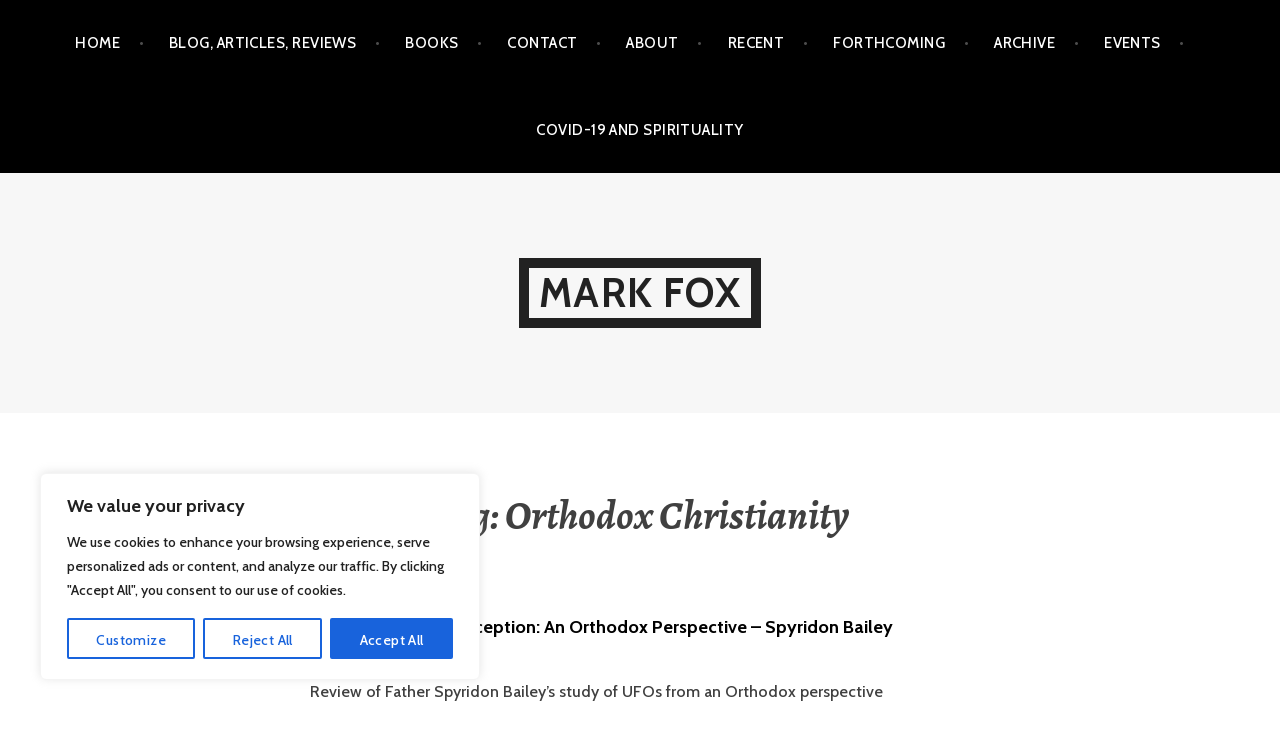

--- FILE ---
content_type: text/html; charset=UTF-8
request_url: https://markfox.co.uk/tag/orthodox-christianity/
body_size: 16206
content:
<!DOCTYPE html>
<html dir="ltr" lang="en-GB" prefix="og: https://ogp.me/ns#">
<head>
<meta charset="UTF-8">
<meta name="viewport" content="width=device-width, initial-scale=1">
<link rel="profile" href="https://gmpg.org/xfn/11">
<link rel="pingback" href="https://markfox.co.uk/xmlrpc.php">

<title>Orthodox Christianity | Mark Fox</title>

		<!-- All in One SEO 4.9.3 - aioseo.com -->
	<meta name="robots" content="max-image-preview:large" />
	<link rel="canonical" href="https://markfox.co.uk/tag/orthodox-christianity/" />
	<meta name="generator" content="All in One SEO (AIOSEO) 4.9.3" />
		<script type="application/ld+json" class="aioseo-schema">
			{"@context":"https:\/\/schema.org","@graph":[{"@type":"BreadcrumbList","@id":"https:\/\/markfox.co.uk\/tag\/orthodox-christianity\/#breadcrumblist","itemListElement":[{"@type":"ListItem","@id":"https:\/\/markfox.co.uk#listItem","position":1,"name":"Home","item":"https:\/\/markfox.co.uk","nextItem":{"@type":"ListItem","@id":"https:\/\/markfox.co.uk\/tag\/orthodox-christianity\/#listItem","name":"Orthodox Christianity"}},{"@type":"ListItem","@id":"https:\/\/markfox.co.uk\/tag\/orthodox-christianity\/#listItem","position":2,"name":"Orthodox Christianity","previousItem":{"@type":"ListItem","@id":"https:\/\/markfox.co.uk#listItem","name":"Home"}}]},{"@type":"CollectionPage","@id":"https:\/\/markfox.co.uk\/tag\/orthodox-christianity\/#collectionpage","url":"https:\/\/markfox.co.uk\/tag\/orthodox-christianity\/","name":"Orthodox Christianity | Mark Fox","inLanguage":"en-GB","isPartOf":{"@id":"https:\/\/markfox.co.uk\/#website"},"breadcrumb":{"@id":"https:\/\/markfox.co.uk\/tag\/orthodox-christianity\/#breadcrumblist"}},{"@type":"Organization","@id":"https:\/\/markfox.co.uk\/#organization","name":"Mark Fox","description":"Exploring the extraordinary","url":"https:\/\/markfox.co.uk\/"},{"@type":"WebSite","@id":"https:\/\/markfox.co.uk\/#website","url":"https:\/\/markfox.co.uk\/","name":"Mark Fox","description":"Exploring the extraordinary","inLanguage":"en-GB","publisher":{"@id":"https:\/\/markfox.co.uk\/#organization"}}]}
		</script>
		<!-- All in One SEO -->

<link rel='dns-prefetch' href='//fonts.googleapis.com' />
<link rel="alternate" type="application/rss+xml" title="Mark Fox &raquo; Feed" href="https://markfox.co.uk/feed/" />
<link rel="alternate" type="application/rss+xml" title="Mark Fox &raquo; Comments Feed" href="https://markfox.co.uk/comments/feed/" />
<link rel="alternate" type="application/rss+xml" title="Mark Fox &raquo; Orthodox Christianity Tag Feed" href="https://markfox.co.uk/tag/orthodox-christianity/feed/" />
		<!-- This site uses the Google Analytics by MonsterInsights plugin v9.11.1 - Using Analytics tracking - https://www.monsterinsights.com/ -->
		<!-- Note: MonsterInsights is not currently configured on this site. The site owner needs to authenticate with Google Analytics in the MonsterInsights settings panel. -->
					<!-- No tracking code set -->
				<!-- / Google Analytics by MonsterInsights -->
		<style id='wp-img-auto-sizes-contain-inline-css' type='text/css'>
img:is([sizes=auto i],[sizes^="auto," i]){contain-intrinsic-size:3000px 1500px}
/*# sourceURL=wp-img-auto-sizes-contain-inline-css */
</style>
<style id='wp-emoji-styles-inline-css' type='text/css'>

	img.wp-smiley, img.emoji {
		display: inline !important;
		border: none !important;
		box-shadow: none !important;
		height: 1em !important;
		width: 1em !important;
		margin: 0 0.07em !important;
		vertical-align: -0.1em !important;
		background: none !important;
		padding: 0 !important;
	}
/*# sourceURL=wp-emoji-styles-inline-css */
</style>
<style id='wp-block-library-inline-css' type='text/css'>
:root{--wp-block-synced-color:#7a00df;--wp-block-synced-color--rgb:122,0,223;--wp-bound-block-color:var(--wp-block-synced-color);--wp-editor-canvas-background:#ddd;--wp-admin-theme-color:#007cba;--wp-admin-theme-color--rgb:0,124,186;--wp-admin-theme-color-darker-10:#006ba1;--wp-admin-theme-color-darker-10--rgb:0,107,160.5;--wp-admin-theme-color-darker-20:#005a87;--wp-admin-theme-color-darker-20--rgb:0,90,135;--wp-admin-border-width-focus:2px}@media (min-resolution:192dpi){:root{--wp-admin-border-width-focus:1.5px}}.wp-element-button{cursor:pointer}:root .has-very-light-gray-background-color{background-color:#eee}:root .has-very-dark-gray-background-color{background-color:#313131}:root .has-very-light-gray-color{color:#eee}:root .has-very-dark-gray-color{color:#313131}:root .has-vivid-green-cyan-to-vivid-cyan-blue-gradient-background{background:linear-gradient(135deg,#00d084,#0693e3)}:root .has-purple-crush-gradient-background{background:linear-gradient(135deg,#34e2e4,#4721fb 50%,#ab1dfe)}:root .has-hazy-dawn-gradient-background{background:linear-gradient(135deg,#faaca8,#dad0ec)}:root .has-subdued-olive-gradient-background{background:linear-gradient(135deg,#fafae1,#67a671)}:root .has-atomic-cream-gradient-background{background:linear-gradient(135deg,#fdd79a,#004a59)}:root .has-nightshade-gradient-background{background:linear-gradient(135deg,#330968,#31cdcf)}:root .has-midnight-gradient-background{background:linear-gradient(135deg,#020381,#2874fc)}:root{--wp--preset--font-size--normal:16px;--wp--preset--font-size--huge:42px}.has-regular-font-size{font-size:1em}.has-larger-font-size{font-size:2.625em}.has-normal-font-size{font-size:var(--wp--preset--font-size--normal)}.has-huge-font-size{font-size:var(--wp--preset--font-size--huge)}.has-text-align-center{text-align:center}.has-text-align-left{text-align:left}.has-text-align-right{text-align:right}.has-fit-text{white-space:nowrap!important}#end-resizable-editor-section{display:none}.aligncenter{clear:both}.items-justified-left{justify-content:flex-start}.items-justified-center{justify-content:center}.items-justified-right{justify-content:flex-end}.items-justified-space-between{justify-content:space-between}.screen-reader-text{border:0;clip-path:inset(50%);height:1px;margin:-1px;overflow:hidden;padding:0;position:absolute;width:1px;word-wrap:normal!important}.screen-reader-text:focus{background-color:#ddd;clip-path:none;color:#444;display:block;font-size:1em;height:auto;left:5px;line-height:normal;padding:15px 23px 14px;text-decoration:none;top:5px;width:auto;z-index:100000}html :where(.has-border-color){border-style:solid}html :where([style*=border-top-color]){border-top-style:solid}html :where([style*=border-right-color]){border-right-style:solid}html :where([style*=border-bottom-color]){border-bottom-style:solid}html :where([style*=border-left-color]){border-left-style:solid}html :where([style*=border-width]){border-style:solid}html :where([style*=border-top-width]){border-top-style:solid}html :where([style*=border-right-width]){border-right-style:solid}html :where([style*=border-bottom-width]){border-bottom-style:solid}html :where([style*=border-left-width]){border-left-style:solid}html :where(img[class*=wp-image-]){height:auto;max-width:100%}:where(figure){margin:0 0 1em}html :where(.is-position-sticky){--wp-admin--admin-bar--position-offset:var(--wp-admin--admin-bar--height,0px)}@media screen and (max-width:600px){html :where(.is-position-sticky){--wp-admin--admin-bar--position-offset:0px}}

/*# sourceURL=wp-block-library-inline-css */
</style><style id='global-styles-inline-css' type='text/css'>
:root{--wp--preset--aspect-ratio--square: 1;--wp--preset--aspect-ratio--4-3: 4/3;--wp--preset--aspect-ratio--3-4: 3/4;--wp--preset--aspect-ratio--3-2: 3/2;--wp--preset--aspect-ratio--2-3: 2/3;--wp--preset--aspect-ratio--16-9: 16/9;--wp--preset--aspect-ratio--9-16: 9/16;--wp--preset--color--black: #000000;--wp--preset--color--cyan-bluish-gray: #abb8c3;--wp--preset--color--white: #ffffff;--wp--preset--color--pale-pink: #f78da7;--wp--preset--color--vivid-red: #cf2e2e;--wp--preset--color--luminous-vivid-orange: #ff6900;--wp--preset--color--luminous-vivid-amber: #fcb900;--wp--preset--color--light-green-cyan: #7bdcb5;--wp--preset--color--vivid-green-cyan: #00d084;--wp--preset--color--pale-cyan-blue: #8ed1fc;--wp--preset--color--vivid-cyan-blue: #0693e3;--wp--preset--color--vivid-purple: #9b51e0;--wp--preset--gradient--vivid-cyan-blue-to-vivid-purple: linear-gradient(135deg,rgb(6,147,227) 0%,rgb(155,81,224) 100%);--wp--preset--gradient--light-green-cyan-to-vivid-green-cyan: linear-gradient(135deg,rgb(122,220,180) 0%,rgb(0,208,130) 100%);--wp--preset--gradient--luminous-vivid-amber-to-luminous-vivid-orange: linear-gradient(135deg,rgb(252,185,0) 0%,rgb(255,105,0) 100%);--wp--preset--gradient--luminous-vivid-orange-to-vivid-red: linear-gradient(135deg,rgb(255,105,0) 0%,rgb(207,46,46) 100%);--wp--preset--gradient--very-light-gray-to-cyan-bluish-gray: linear-gradient(135deg,rgb(238,238,238) 0%,rgb(169,184,195) 100%);--wp--preset--gradient--cool-to-warm-spectrum: linear-gradient(135deg,rgb(74,234,220) 0%,rgb(151,120,209) 20%,rgb(207,42,186) 40%,rgb(238,44,130) 60%,rgb(251,105,98) 80%,rgb(254,248,76) 100%);--wp--preset--gradient--blush-light-purple: linear-gradient(135deg,rgb(255,206,236) 0%,rgb(152,150,240) 100%);--wp--preset--gradient--blush-bordeaux: linear-gradient(135deg,rgb(254,205,165) 0%,rgb(254,45,45) 50%,rgb(107,0,62) 100%);--wp--preset--gradient--luminous-dusk: linear-gradient(135deg,rgb(255,203,112) 0%,rgb(199,81,192) 50%,rgb(65,88,208) 100%);--wp--preset--gradient--pale-ocean: linear-gradient(135deg,rgb(255,245,203) 0%,rgb(182,227,212) 50%,rgb(51,167,181) 100%);--wp--preset--gradient--electric-grass: linear-gradient(135deg,rgb(202,248,128) 0%,rgb(113,206,126) 100%);--wp--preset--gradient--midnight: linear-gradient(135deg,rgb(2,3,129) 0%,rgb(40,116,252) 100%);--wp--preset--font-size--small: 13px;--wp--preset--font-size--medium: 20px;--wp--preset--font-size--large: 36px;--wp--preset--font-size--x-large: 42px;--wp--preset--spacing--20: 0.44rem;--wp--preset--spacing--30: 0.67rem;--wp--preset--spacing--40: 1rem;--wp--preset--spacing--50: 1.5rem;--wp--preset--spacing--60: 2.25rem;--wp--preset--spacing--70: 3.38rem;--wp--preset--spacing--80: 5.06rem;--wp--preset--shadow--natural: 6px 6px 9px rgba(0, 0, 0, 0.2);--wp--preset--shadow--deep: 12px 12px 50px rgba(0, 0, 0, 0.4);--wp--preset--shadow--sharp: 6px 6px 0px rgba(0, 0, 0, 0.2);--wp--preset--shadow--outlined: 6px 6px 0px -3px rgb(255, 255, 255), 6px 6px rgb(0, 0, 0);--wp--preset--shadow--crisp: 6px 6px 0px rgb(0, 0, 0);}:where(.is-layout-flex){gap: 0.5em;}:where(.is-layout-grid){gap: 0.5em;}body .is-layout-flex{display: flex;}.is-layout-flex{flex-wrap: wrap;align-items: center;}.is-layout-flex > :is(*, div){margin: 0;}body .is-layout-grid{display: grid;}.is-layout-grid > :is(*, div){margin: 0;}:where(.wp-block-columns.is-layout-flex){gap: 2em;}:where(.wp-block-columns.is-layout-grid){gap: 2em;}:where(.wp-block-post-template.is-layout-flex){gap: 1.25em;}:where(.wp-block-post-template.is-layout-grid){gap: 1.25em;}.has-black-color{color: var(--wp--preset--color--black) !important;}.has-cyan-bluish-gray-color{color: var(--wp--preset--color--cyan-bluish-gray) !important;}.has-white-color{color: var(--wp--preset--color--white) !important;}.has-pale-pink-color{color: var(--wp--preset--color--pale-pink) !important;}.has-vivid-red-color{color: var(--wp--preset--color--vivid-red) !important;}.has-luminous-vivid-orange-color{color: var(--wp--preset--color--luminous-vivid-orange) !important;}.has-luminous-vivid-amber-color{color: var(--wp--preset--color--luminous-vivid-amber) !important;}.has-light-green-cyan-color{color: var(--wp--preset--color--light-green-cyan) !important;}.has-vivid-green-cyan-color{color: var(--wp--preset--color--vivid-green-cyan) !important;}.has-pale-cyan-blue-color{color: var(--wp--preset--color--pale-cyan-blue) !important;}.has-vivid-cyan-blue-color{color: var(--wp--preset--color--vivid-cyan-blue) !important;}.has-vivid-purple-color{color: var(--wp--preset--color--vivid-purple) !important;}.has-black-background-color{background-color: var(--wp--preset--color--black) !important;}.has-cyan-bluish-gray-background-color{background-color: var(--wp--preset--color--cyan-bluish-gray) !important;}.has-white-background-color{background-color: var(--wp--preset--color--white) !important;}.has-pale-pink-background-color{background-color: var(--wp--preset--color--pale-pink) !important;}.has-vivid-red-background-color{background-color: var(--wp--preset--color--vivid-red) !important;}.has-luminous-vivid-orange-background-color{background-color: var(--wp--preset--color--luminous-vivid-orange) !important;}.has-luminous-vivid-amber-background-color{background-color: var(--wp--preset--color--luminous-vivid-amber) !important;}.has-light-green-cyan-background-color{background-color: var(--wp--preset--color--light-green-cyan) !important;}.has-vivid-green-cyan-background-color{background-color: var(--wp--preset--color--vivid-green-cyan) !important;}.has-pale-cyan-blue-background-color{background-color: var(--wp--preset--color--pale-cyan-blue) !important;}.has-vivid-cyan-blue-background-color{background-color: var(--wp--preset--color--vivid-cyan-blue) !important;}.has-vivid-purple-background-color{background-color: var(--wp--preset--color--vivid-purple) !important;}.has-black-border-color{border-color: var(--wp--preset--color--black) !important;}.has-cyan-bluish-gray-border-color{border-color: var(--wp--preset--color--cyan-bluish-gray) !important;}.has-white-border-color{border-color: var(--wp--preset--color--white) !important;}.has-pale-pink-border-color{border-color: var(--wp--preset--color--pale-pink) !important;}.has-vivid-red-border-color{border-color: var(--wp--preset--color--vivid-red) !important;}.has-luminous-vivid-orange-border-color{border-color: var(--wp--preset--color--luminous-vivid-orange) !important;}.has-luminous-vivid-amber-border-color{border-color: var(--wp--preset--color--luminous-vivid-amber) !important;}.has-light-green-cyan-border-color{border-color: var(--wp--preset--color--light-green-cyan) !important;}.has-vivid-green-cyan-border-color{border-color: var(--wp--preset--color--vivid-green-cyan) !important;}.has-pale-cyan-blue-border-color{border-color: var(--wp--preset--color--pale-cyan-blue) !important;}.has-vivid-cyan-blue-border-color{border-color: var(--wp--preset--color--vivid-cyan-blue) !important;}.has-vivid-purple-border-color{border-color: var(--wp--preset--color--vivid-purple) !important;}.has-vivid-cyan-blue-to-vivid-purple-gradient-background{background: var(--wp--preset--gradient--vivid-cyan-blue-to-vivid-purple) !important;}.has-light-green-cyan-to-vivid-green-cyan-gradient-background{background: var(--wp--preset--gradient--light-green-cyan-to-vivid-green-cyan) !important;}.has-luminous-vivid-amber-to-luminous-vivid-orange-gradient-background{background: var(--wp--preset--gradient--luminous-vivid-amber-to-luminous-vivid-orange) !important;}.has-luminous-vivid-orange-to-vivid-red-gradient-background{background: var(--wp--preset--gradient--luminous-vivid-orange-to-vivid-red) !important;}.has-very-light-gray-to-cyan-bluish-gray-gradient-background{background: var(--wp--preset--gradient--very-light-gray-to-cyan-bluish-gray) !important;}.has-cool-to-warm-spectrum-gradient-background{background: var(--wp--preset--gradient--cool-to-warm-spectrum) !important;}.has-blush-light-purple-gradient-background{background: var(--wp--preset--gradient--blush-light-purple) !important;}.has-blush-bordeaux-gradient-background{background: var(--wp--preset--gradient--blush-bordeaux) !important;}.has-luminous-dusk-gradient-background{background: var(--wp--preset--gradient--luminous-dusk) !important;}.has-pale-ocean-gradient-background{background: var(--wp--preset--gradient--pale-ocean) !important;}.has-electric-grass-gradient-background{background: var(--wp--preset--gradient--electric-grass) !important;}.has-midnight-gradient-background{background: var(--wp--preset--gradient--midnight) !important;}.has-small-font-size{font-size: var(--wp--preset--font-size--small) !important;}.has-medium-font-size{font-size: var(--wp--preset--font-size--medium) !important;}.has-large-font-size{font-size: var(--wp--preset--font-size--large) !important;}.has-x-large-font-size{font-size: var(--wp--preset--font-size--x-large) !important;}
/*# sourceURL=global-styles-inline-css */
</style>

<style id='classic-theme-styles-inline-css' type='text/css'>
/*! This file is auto-generated */
.wp-block-button__link{color:#fff;background-color:#32373c;border-radius:9999px;box-shadow:none;text-decoration:none;padding:calc(.667em + 2px) calc(1.333em + 2px);font-size:1.125em}.wp-block-file__button{background:#32373c;color:#fff;text-decoration:none}
/*# sourceURL=/wp-includes/css/classic-themes.min.css */
</style>
<link rel='stylesheet' id='argent-style-css' href='https://markfox.co.uk/wp-content/themes/argent/style.css?ver=3086689aef7e6d3580d8eeb03132a0a4' type='text/css' media='all' />
<link rel='stylesheet' id='argent-fonts-css' href='https://fonts.googleapis.com/css?family=Cabin%3A500%2C700%2C500italic%2C700italic%7CAlegreya%3A400%2C700%2C400italic%2C700italic&#038;subset=latin%2Clatin-ext' type='text/css' media='all' />
<link rel='stylesheet' id='genericons-css' href='https://markfox.co.uk/wp-content/themes/argent/genericons/genericons.css?ver=3.4.1' type='text/css' media='all' />
<link rel='stylesheet' id='simple-social-icons-font-css' href='https://markfox.co.uk/wp-content/plugins/simple-social-icons/css/style.css?ver=4.0.0' type='text/css' media='all' />
<script type="text/javascript" id="cookie-law-info-js-extra">
/* <![CDATA[ */
var _ckyConfig = {"_ipData":[],"_assetsURL":"https://markfox.co.uk/wp-content/plugins/cookie-law-info/lite/frontend/images/","_publicURL":"https://markfox.co.uk","_expiry":"365","_categories":[{"name":"Necessary","slug":"necessary","isNecessary":true,"ccpaDoNotSell":true,"cookies":[],"active":true,"defaultConsent":{"gdpr":true,"ccpa":true}},{"name":"Functional","slug":"functional","isNecessary":false,"ccpaDoNotSell":true,"cookies":[],"active":true,"defaultConsent":{"gdpr":false,"ccpa":false}},{"name":"Analytics","slug":"analytics","isNecessary":false,"ccpaDoNotSell":true,"cookies":[],"active":true,"defaultConsent":{"gdpr":false,"ccpa":false}},{"name":"Performance","slug":"performance","isNecessary":false,"ccpaDoNotSell":true,"cookies":[],"active":true,"defaultConsent":{"gdpr":false,"ccpa":false}},{"name":"Advertisement","slug":"advertisement","isNecessary":false,"ccpaDoNotSell":true,"cookies":[],"active":true,"defaultConsent":{"gdpr":false,"ccpa":false}}],"_activeLaw":"gdpr","_rootDomain":"","_block":"1","_showBanner":"1","_bannerConfig":{"settings":{"type":"box","preferenceCenterType":"popup","position":"bottom-left","applicableLaw":"gdpr"},"behaviours":{"reloadBannerOnAccept":false,"loadAnalyticsByDefault":false,"animations":{"onLoad":"animate","onHide":"sticky"}},"config":{"revisitConsent":{"status":true,"tag":"revisit-consent","position":"bottom-left","meta":{"url":"#"},"styles":{"background-color":"#0056A7"},"elements":{"title":{"type":"text","tag":"revisit-consent-title","status":true,"styles":{"color":"#0056a7"}}}},"preferenceCenter":{"toggle":{"status":true,"tag":"detail-category-toggle","type":"toggle","states":{"active":{"styles":{"background-color":"#1863DC"}},"inactive":{"styles":{"background-color":"#D0D5D2"}}}}},"categoryPreview":{"status":false,"toggle":{"status":true,"tag":"detail-category-preview-toggle","type":"toggle","states":{"active":{"styles":{"background-color":"#1863DC"}},"inactive":{"styles":{"background-color":"#D0D5D2"}}}}},"videoPlaceholder":{"status":true,"styles":{"background-color":"#000000","border-color":"#000000","color":"#ffffff"}},"readMore":{"status":false,"tag":"readmore-button","type":"link","meta":{"noFollow":true,"newTab":true},"styles":{"color":"#1863DC","background-color":"transparent","border-color":"transparent"}},"showMore":{"status":true,"tag":"show-desc-button","type":"button","styles":{"color":"#1863DC"}},"showLess":{"status":true,"tag":"hide-desc-button","type":"button","styles":{"color":"#1863DC"}},"alwaysActive":{"status":true,"tag":"always-active","styles":{"color":"#008000"}},"manualLinks":{"status":true,"tag":"manual-links","type":"link","styles":{"color":"#1863DC"}},"auditTable":{"status":true},"optOption":{"status":true,"toggle":{"status":true,"tag":"optout-option-toggle","type":"toggle","states":{"active":{"styles":{"background-color":"#1863dc"}},"inactive":{"styles":{"background-color":"#FFFFFF"}}}}}}},"_version":"3.3.9.1","_logConsent":"1","_tags":[{"tag":"accept-button","styles":{"color":"#FFFFFF","background-color":"#1863DC","border-color":"#1863DC"}},{"tag":"reject-button","styles":{"color":"#1863DC","background-color":"transparent","border-color":"#1863DC"}},{"tag":"settings-button","styles":{"color":"#1863DC","background-color":"transparent","border-color":"#1863DC"}},{"tag":"readmore-button","styles":{"color":"#1863DC","background-color":"transparent","border-color":"transparent"}},{"tag":"donotsell-button","styles":{"color":"#1863DC","background-color":"transparent","border-color":"transparent"}},{"tag":"show-desc-button","styles":{"color":"#1863DC"}},{"tag":"hide-desc-button","styles":{"color":"#1863DC"}},{"tag":"cky-always-active","styles":[]},{"tag":"cky-link","styles":[]},{"tag":"accept-button","styles":{"color":"#FFFFFF","background-color":"#1863DC","border-color":"#1863DC"}},{"tag":"revisit-consent","styles":{"background-color":"#0056A7"}}],"_shortCodes":[{"key":"cky_readmore","content":"\u003Ca href=\"#\" class=\"cky-policy\" aria-label=\"Cookie Policy\" target=\"_blank\" rel=\"noopener\" data-cky-tag=\"readmore-button\"\u003ECookie Policy\u003C/a\u003E","tag":"readmore-button","status":false,"attributes":{"rel":"nofollow","target":"_blank"}},{"key":"cky_show_desc","content":"\u003Cbutton class=\"cky-show-desc-btn\" data-cky-tag=\"show-desc-button\" aria-label=\"Show more\"\u003EShow more\u003C/button\u003E","tag":"show-desc-button","status":true,"attributes":[]},{"key":"cky_hide_desc","content":"\u003Cbutton class=\"cky-show-desc-btn\" data-cky-tag=\"hide-desc-button\" aria-label=\"Show less\"\u003EShow less\u003C/button\u003E","tag":"hide-desc-button","status":true,"attributes":[]},{"key":"cky_optout_show_desc","content":"[cky_optout_show_desc]","tag":"optout-show-desc-button","status":true,"attributes":[]},{"key":"cky_optout_hide_desc","content":"[cky_optout_hide_desc]","tag":"optout-hide-desc-button","status":true,"attributes":[]},{"key":"cky_category_toggle_label","content":"[cky_{{status}}_category_label] [cky_preference_{{category_slug}}_title]","tag":"","status":true,"attributes":[]},{"key":"cky_enable_category_label","content":"Enable","tag":"","status":true,"attributes":[]},{"key":"cky_disable_category_label","content":"Disable","tag":"","status":true,"attributes":[]},{"key":"cky_video_placeholder","content":"\u003Cdiv class=\"video-placeholder-normal\" data-cky-tag=\"video-placeholder\" id=\"[UNIQUEID]\"\u003E\u003Cp class=\"video-placeholder-text-normal\" data-cky-tag=\"placeholder-title\"\u003EPlease accept cookies to access this content\u003C/p\u003E\u003C/div\u003E","tag":"","status":true,"attributes":[]},{"key":"cky_enable_optout_label","content":"Enable","tag":"","status":true,"attributes":[]},{"key":"cky_disable_optout_label","content":"Disable","tag":"","status":true,"attributes":[]},{"key":"cky_optout_toggle_label","content":"[cky_{{status}}_optout_label] [cky_optout_option_title]","tag":"","status":true,"attributes":[]},{"key":"cky_optout_option_title","content":"Do Not Sell or Share My Personal Information","tag":"","status":true,"attributes":[]},{"key":"cky_optout_close_label","content":"Close","tag":"","status":true,"attributes":[]},{"key":"cky_preference_close_label","content":"Close","tag":"","status":true,"attributes":[]}],"_rtl":"","_language":"en","_providersToBlock":[]};
var _ckyStyles = {"css":".cky-overlay{background: #000000; opacity: 0.4; position: fixed; top: 0; left: 0; width: 100%; height: 100%; z-index: 99999999;}.cky-hide{display: none;}.cky-btn-revisit-wrapper{display: flex; align-items: center; justify-content: center; background: #0056a7; width: 45px; height: 45px; border-radius: 50%; position: fixed; z-index: 999999; cursor: pointer;}.cky-revisit-bottom-left{bottom: 15px; left: 15px;}.cky-revisit-bottom-right{bottom: 15px; right: 15px;}.cky-btn-revisit-wrapper .cky-btn-revisit{display: flex; align-items: center; justify-content: center; background: none; border: none; cursor: pointer; position: relative; margin: 0; padding: 0;}.cky-btn-revisit-wrapper .cky-btn-revisit img{max-width: fit-content; margin: 0; height: 30px; width: 30px;}.cky-revisit-bottom-left:hover::before{content: attr(data-tooltip); position: absolute; background: #4e4b66; color: #ffffff; left: calc(100% + 7px); font-size: 12px; line-height: 16px; width: max-content; padding: 4px 8px; border-radius: 4px;}.cky-revisit-bottom-left:hover::after{position: absolute; content: \"\"; border: 5px solid transparent; left: calc(100% + 2px); border-left-width: 0; border-right-color: #4e4b66;}.cky-revisit-bottom-right:hover::before{content: attr(data-tooltip); position: absolute; background: #4e4b66; color: #ffffff; right: calc(100% + 7px); font-size: 12px; line-height: 16px; width: max-content; padding: 4px 8px; border-radius: 4px;}.cky-revisit-bottom-right:hover::after{position: absolute; content: \"\"; border: 5px solid transparent; right: calc(100% + 2px); border-right-width: 0; border-left-color: #4e4b66;}.cky-revisit-hide{display: none;}.cky-consent-container{position: fixed; width: 440px; box-sizing: border-box; z-index: 9999999; border-radius: 6px;}.cky-consent-container .cky-consent-bar{background: #ffffff; border: 1px solid; padding: 20px 26px; box-shadow: 0 -1px 10px 0 #acabab4d; border-radius: 6px;}.cky-box-bottom-left{bottom: 40px; left: 40px;}.cky-box-bottom-right{bottom: 40px; right: 40px;}.cky-box-top-left{top: 40px; left: 40px;}.cky-box-top-right{top: 40px; right: 40px;}.cky-custom-brand-logo-wrapper .cky-custom-brand-logo{width: 100px; height: auto; margin: 0 0 12px 0;}.cky-notice .cky-title{color: #212121; font-weight: 700; font-size: 18px; line-height: 24px; margin: 0 0 12px 0;}.cky-notice-des *,.cky-preference-content-wrapper *,.cky-accordion-header-des *,.cky-gpc-wrapper .cky-gpc-desc *{font-size: 14px;}.cky-notice-des{color: #212121; font-size: 14px; line-height: 24px; font-weight: 400;}.cky-notice-des img{height: 25px; width: 25px;}.cky-consent-bar .cky-notice-des p,.cky-gpc-wrapper .cky-gpc-desc p,.cky-preference-body-wrapper .cky-preference-content-wrapper p,.cky-accordion-header-wrapper .cky-accordion-header-des p,.cky-cookie-des-table li div:last-child p{color: inherit; margin-top: 0; overflow-wrap: break-word;}.cky-notice-des P:last-child,.cky-preference-content-wrapper p:last-child,.cky-cookie-des-table li div:last-child p:last-child,.cky-gpc-wrapper .cky-gpc-desc p:last-child{margin-bottom: 0;}.cky-notice-des a.cky-policy,.cky-notice-des button.cky-policy{font-size: 14px; color: #1863dc; white-space: nowrap; cursor: pointer; background: transparent; border: 1px solid; text-decoration: underline;}.cky-notice-des button.cky-policy{padding: 0;}.cky-notice-des a.cky-policy:focus-visible,.cky-notice-des button.cky-policy:focus-visible,.cky-preference-content-wrapper .cky-show-desc-btn:focus-visible,.cky-accordion-header .cky-accordion-btn:focus-visible,.cky-preference-header .cky-btn-close:focus-visible,.cky-switch input[type=\"checkbox\"]:focus-visible,.cky-footer-wrapper a:focus-visible,.cky-btn:focus-visible{outline: 2px solid #1863dc; outline-offset: 2px;}.cky-btn:focus:not(:focus-visible),.cky-accordion-header .cky-accordion-btn:focus:not(:focus-visible),.cky-preference-content-wrapper .cky-show-desc-btn:focus:not(:focus-visible),.cky-btn-revisit-wrapper .cky-btn-revisit:focus:not(:focus-visible),.cky-preference-header .cky-btn-close:focus:not(:focus-visible),.cky-consent-bar .cky-banner-btn-close:focus:not(:focus-visible){outline: 0;}button.cky-show-desc-btn:not(:hover):not(:active){color: #1863dc; background: transparent;}button.cky-accordion-btn:not(:hover):not(:active),button.cky-banner-btn-close:not(:hover):not(:active),button.cky-btn-revisit:not(:hover):not(:active),button.cky-btn-close:not(:hover):not(:active){background: transparent;}.cky-consent-bar button:hover,.cky-modal.cky-modal-open button:hover,.cky-consent-bar button:focus,.cky-modal.cky-modal-open button:focus{text-decoration: none;}.cky-notice-btn-wrapper{display: flex; justify-content: flex-start; align-items: center; flex-wrap: wrap; margin-top: 16px;}.cky-notice-btn-wrapper .cky-btn{text-shadow: none; box-shadow: none;}.cky-btn{flex: auto; max-width: 100%; font-size: 14px; font-family: inherit; line-height: 24px; padding: 8px; font-weight: 500; margin: 0 8px 0 0; border-radius: 2px; cursor: pointer; text-align: center; text-transform: none; min-height: 0;}.cky-btn:hover{opacity: 0.8;}.cky-btn-customize{color: #1863dc; background: transparent; border: 2px solid #1863dc;}.cky-btn-reject{color: #1863dc; background: transparent; border: 2px solid #1863dc;}.cky-btn-accept{background: #1863dc; color: #ffffff; border: 2px solid #1863dc;}.cky-btn:last-child{margin-right: 0;}@media (max-width: 576px){.cky-box-bottom-left{bottom: 0; left: 0;}.cky-box-bottom-right{bottom: 0; right: 0;}.cky-box-top-left{top: 0; left: 0;}.cky-box-top-right{top: 0; right: 0;}}@media (max-width: 440px){.cky-box-bottom-left, .cky-box-bottom-right, .cky-box-top-left, .cky-box-top-right{width: 100%; max-width: 100%;}.cky-consent-container .cky-consent-bar{padding: 20px 0;}.cky-custom-brand-logo-wrapper, .cky-notice .cky-title, .cky-notice-des, .cky-notice-btn-wrapper{padding: 0 24px;}.cky-notice-des{max-height: 40vh; overflow-y: scroll;}.cky-notice-btn-wrapper{flex-direction: column; margin-top: 0;}.cky-btn{width: 100%; margin: 10px 0 0 0;}.cky-notice-btn-wrapper .cky-btn-customize{order: 2;}.cky-notice-btn-wrapper .cky-btn-reject{order: 3;}.cky-notice-btn-wrapper .cky-btn-accept{order: 1; margin-top: 16px;}}@media (max-width: 352px){.cky-notice .cky-title{font-size: 16px;}.cky-notice-des *{font-size: 12px;}.cky-notice-des, .cky-btn{font-size: 12px;}}.cky-modal.cky-modal-open{display: flex; visibility: visible; -webkit-transform: translate(-50%, -50%); -moz-transform: translate(-50%, -50%); -ms-transform: translate(-50%, -50%); -o-transform: translate(-50%, -50%); transform: translate(-50%, -50%); top: 50%; left: 50%; transition: all 1s ease;}.cky-modal{box-shadow: 0 32px 68px rgba(0, 0, 0, 0.3); margin: 0 auto; position: fixed; max-width: 100%; background: #ffffff; top: 50%; box-sizing: border-box; border-radius: 6px; z-index: 999999999; color: #212121; -webkit-transform: translate(-50%, 100%); -moz-transform: translate(-50%, 100%); -ms-transform: translate(-50%, 100%); -o-transform: translate(-50%, 100%); transform: translate(-50%, 100%); visibility: hidden; transition: all 0s ease;}.cky-preference-center{max-height: 79vh; overflow: hidden; width: 845px; overflow: hidden; flex: 1 1 0; display: flex; flex-direction: column; border-radius: 6px;}.cky-preference-header{display: flex; align-items: center; justify-content: space-between; padding: 22px 24px; border-bottom: 1px solid;}.cky-preference-header .cky-preference-title{font-size: 18px; font-weight: 700; line-height: 24px;}.cky-preference-header .cky-btn-close{margin: 0; cursor: pointer; vertical-align: middle; padding: 0; background: none; border: none; width: auto; height: auto; min-height: 0; line-height: 0; text-shadow: none; box-shadow: none;}.cky-preference-header .cky-btn-close img{margin: 0; height: 10px; width: 10px;}.cky-preference-body-wrapper{padding: 0 24px; flex: 1; overflow: auto; box-sizing: border-box;}.cky-preference-content-wrapper,.cky-gpc-wrapper .cky-gpc-desc{font-size: 14px; line-height: 24px; font-weight: 400; padding: 12px 0;}.cky-preference-content-wrapper{border-bottom: 1px solid;}.cky-preference-content-wrapper img{height: 25px; width: 25px;}.cky-preference-content-wrapper .cky-show-desc-btn{font-size: 14px; font-family: inherit; color: #1863dc; text-decoration: none; line-height: 24px; padding: 0; margin: 0; white-space: nowrap; cursor: pointer; background: transparent; border-color: transparent; text-transform: none; min-height: 0; text-shadow: none; box-shadow: none;}.cky-accordion-wrapper{margin-bottom: 10px;}.cky-accordion{border-bottom: 1px solid;}.cky-accordion:last-child{border-bottom: none;}.cky-accordion .cky-accordion-item{display: flex; margin-top: 10px;}.cky-accordion .cky-accordion-body{display: none;}.cky-accordion.cky-accordion-active .cky-accordion-body{display: block; padding: 0 22px; margin-bottom: 16px;}.cky-accordion-header-wrapper{cursor: pointer; width: 100%;}.cky-accordion-item .cky-accordion-header{display: flex; justify-content: space-between; align-items: center;}.cky-accordion-header .cky-accordion-btn{font-size: 16px; font-family: inherit; color: #212121; line-height: 24px; background: none; border: none; font-weight: 700; padding: 0; margin: 0; cursor: pointer; text-transform: none; min-height: 0; text-shadow: none; box-shadow: none;}.cky-accordion-header .cky-always-active{color: #008000; font-weight: 600; line-height: 24px; font-size: 14px;}.cky-accordion-header-des{font-size: 14px; line-height: 24px; margin: 10px 0 16px 0;}.cky-accordion-chevron{margin-right: 22px; position: relative; cursor: pointer;}.cky-accordion-chevron-hide{display: none;}.cky-accordion .cky-accordion-chevron i::before{content: \"\"; position: absolute; border-right: 1.4px solid; border-bottom: 1.4px solid; border-color: inherit; height: 6px; width: 6px; -webkit-transform: rotate(-45deg); -moz-transform: rotate(-45deg); -ms-transform: rotate(-45deg); -o-transform: rotate(-45deg); transform: rotate(-45deg); transition: all 0.2s ease-in-out; top: 8px;}.cky-accordion.cky-accordion-active .cky-accordion-chevron i::before{-webkit-transform: rotate(45deg); -moz-transform: rotate(45deg); -ms-transform: rotate(45deg); -o-transform: rotate(45deg); transform: rotate(45deg);}.cky-audit-table{background: #f4f4f4; border-radius: 6px;}.cky-audit-table .cky-empty-cookies-text{color: inherit; font-size: 12px; line-height: 24px; margin: 0; padding: 10px;}.cky-audit-table .cky-cookie-des-table{font-size: 12px; line-height: 24px; font-weight: normal; padding: 15px 10px; border-bottom: 1px solid; border-bottom-color: inherit; margin: 0;}.cky-audit-table .cky-cookie-des-table:last-child{border-bottom: none;}.cky-audit-table .cky-cookie-des-table li{list-style-type: none; display: flex; padding: 3px 0;}.cky-audit-table .cky-cookie-des-table li:first-child{padding-top: 0;}.cky-cookie-des-table li div:first-child{width: 100px; font-weight: 600; word-break: break-word; word-wrap: break-word;}.cky-cookie-des-table li div:last-child{flex: 1; word-break: break-word; word-wrap: break-word; margin-left: 8px;}.cky-footer-shadow{display: block; width: 100%; height: 40px; background: linear-gradient(180deg, rgba(255, 255, 255, 0) 0%, #ffffff 100%); position: absolute; bottom: calc(100% - 1px);}.cky-footer-wrapper{position: relative;}.cky-prefrence-btn-wrapper{display: flex; flex-wrap: wrap; align-items: center; justify-content: center; padding: 22px 24px; border-top: 1px solid;}.cky-prefrence-btn-wrapper .cky-btn{flex: auto; max-width: 100%; text-shadow: none; box-shadow: none;}.cky-btn-preferences{color: #1863dc; background: transparent; border: 2px solid #1863dc;}.cky-preference-header,.cky-preference-body-wrapper,.cky-preference-content-wrapper,.cky-accordion-wrapper,.cky-accordion,.cky-accordion-wrapper,.cky-footer-wrapper,.cky-prefrence-btn-wrapper{border-color: inherit;}@media (max-width: 845px){.cky-modal{max-width: calc(100% - 16px);}}@media (max-width: 576px){.cky-modal{max-width: 100%;}.cky-preference-center{max-height: 100vh;}.cky-prefrence-btn-wrapper{flex-direction: column;}.cky-accordion.cky-accordion-active .cky-accordion-body{padding-right: 0;}.cky-prefrence-btn-wrapper .cky-btn{width: 100%; margin: 10px 0 0 0;}.cky-prefrence-btn-wrapper .cky-btn-reject{order: 3;}.cky-prefrence-btn-wrapper .cky-btn-accept{order: 1; margin-top: 0;}.cky-prefrence-btn-wrapper .cky-btn-preferences{order: 2;}}@media (max-width: 425px){.cky-accordion-chevron{margin-right: 15px;}.cky-notice-btn-wrapper{margin-top: 0;}.cky-accordion.cky-accordion-active .cky-accordion-body{padding: 0 15px;}}@media (max-width: 352px){.cky-preference-header .cky-preference-title{font-size: 16px;}.cky-preference-header{padding: 16px 24px;}.cky-preference-content-wrapper *, .cky-accordion-header-des *{font-size: 12px;}.cky-preference-content-wrapper, .cky-preference-content-wrapper .cky-show-more, .cky-accordion-header .cky-always-active, .cky-accordion-header-des, .cky-preference-content-wrapper .cky-show-desc-btn, .cky-notice-des a.cky-policy{font-size: 12px;}.cky-accordion-header .cky-accordion-btn{font-size: 14px;}}.cky-switch{display: flex;}.cky-switch input[type=\"checkbox\"]{position: relative; width: 44px; height: 24px; margin: 0; background: #d0d5d2; -webkit-appearance: none; border-radius: 50px; cursor: pointer; outline: 0; border: none; top: 0;}.cky-switch input[type=\"checkbox\"]:checked{background: #1863dc;}.cky-switch input[type=\"checkbox\"]:before{position: absolute; content: \"\"; height: 20px; width: 20px; left: 2px; bottom: 2px; border-radius: 50%; background-color: white; -webkit-transition: 0.4s; transition: 0.4s; margin: 0;}.cky-switch input[type=\"checkbox\"]:after{display: none;}.cky-switch input[type=\"checkbox\"]:checked:before{-webkit-transform: translateX(20px); -ms-transform: translateX(20px); transform: translateX(20px);}@media (max-width: 425px){.cky-switch input[type=\"checkbox\"]{width: 38px; height: 21px;}.cky-switch input[type=\"checkbox\"]:before{height: 17px; width: 17px;}.cky-switch input[type=\"checkbox\"]:checked:before{-webkit-transform: translateX(17px); -ms-transform: translateX(17px); transform: translateX(17px);}}.cky-consent-bar .cky-banner-btn-close{position: absolute; right: 9px; top: 5px; background: none; border: none; cursor: pointer; padding: 0; margin: 0; min-height: 0; line-height: 0; height: auto; width: auto; text-shadow: none; box-shadow: none;}.cky-consent-bar .cky-banner-btn-close img{height: 9px; width: 9px; margin: 0;}.cky-notice-group{font-size: 14px; line-height: 24px; font-weight: 400; color: #212121;}.cky-notice-btn-wrapper .cky-btn-do-not-sell{font-size: 14px; line-height: 24px; padding: 6px 0; margin: 0; font-weight: 500; background: none; border-radius: 2px; border: none; cursor: pointer; text-align: left; color: #1863dc; background: transparent; border-color: transparent; box-shadow: none; text-shadow: none;}.cky-consent-bar .cky-banner-btn-close:focus-visible,.cky-notice-btn-wrapper .cky-btn-do-not-sell:focus-visible,.cky-opt-out-btn-wrapper .cky-btn:focus-visible,.cky-opt-out-checkbox-wrapper input[type=\"checkbox\"].cky-opt-out-checkbox:focus-visible{outline: 2px solid #1863dc; outline-offset: 2px;}@media (max-width: 440px){.cky-consent-container{width: 100%;}}@media (max-width: 352px){.cky-notice-des a.cky-policy, .cky-notice-btn-wrapper .cky-btn-do-not-sell{font-size: 12px;}}.cky-opt-out-wrapper{padding: 12px 0;}.cky-opt-out-wrapper .cky-opt-out-checkbox-wrapper{display: flex; align-items: center;}.cky-opt-out-checkbox-wrapper .cky-opt-out-checkbox-label{font-size: 16px; font-weight: 700; line-height: 24px; margin: 0 0 0 12px; cursor: pointer;}.cky-opt-out-checkbox-wrapper input[type=\"checkbox\"].cky-opt-out-checkbox{background-color: #ffffff; border: 1px solid black; width: 20px; height: 18.5px; margin: 0; -webkit-appearance: none; position: relative; display: flex; align-items: center; justify-content: center; border-radius: 2px; cursor: pointer;}.cky-opt-out-checkbox-wrapper input[type=\"checkbox\"].cky-opt-out-checkbox:checked{background-color: #1863dc; border: none;}.cky-opt-out-checkbox-wrapper input[type=\"checkbox\"].cky-opt-out-checkbox:checked::after{left: 6px; bottom: 4px; width: 7px; height: 13px; border: solid #ffffff; border-width: 0 3px 3px 0; border-radius: 2px; -webkit-transform: rotate(45deg); -ms-transform: rotate(45deg); transform: rotate(45deg); content: \"\"; position: absolute; box-sizing: border-box;}.cky-opt-out-checkbox-wrapper.cky-disabled .cky-opt-out-checkbox-label,.cky-opt-out-checkbox-wrapper.cky-disabled input[type=\"checkbox\"].cky-opt-out-checkbox{cursor: no-drop;}.cky-gpc-wrapper{margin: 0 0 0 32px;}.cky-footer-wrapper .cky-opt-out-btn-wrapper{display: flex; flex-wrap: wrap; align-items: center; justify-content: center; padding: 22px 24px;}.cky-opt-out-btn-wrapper .cky-btn{flex: auto; max-width: 100%; text-shadow: none; box-shadow: none;}.cky-opt-out-btn-wrapper .cky-btn-cancel{border: 1px solid #dedfe0; background: transparent; color: #858585;}.cky-opt-out-btn-wrapper .cky-btn-confirm{background: #1863dc; color: #ffffff; border: 1px solid #1863dc;}@media (max-width: 352px){.cky-opt-out-checkbox-wrapper .cky-opt-out-checkbox-label{font-size: 14px;}.cky-gpc-wrapper .cky-gpc-desc, .cky-gpc-wrapper .cky-gpc-desc *{font-size: 12px;}.cky-opt-out-checkbox-wrapper input[type=\"checkbox\"].cky-opt-out-checkbox{width: 16px; height: 16px;}.cky-opt-out-checkbox-wrapper input[type=\"checkbox\"].cky-opt-out-checkbox:checked::after{left: 5px; bottom: 4px; width: 3px; height: 9px;}.cky-gpc-wrapper{margin: 0 0 0 28px;}}.video-placeholder-youtube{background-size: 100% 100%; background-position: center; background-repeat: no-repeat; background-color: #b2b0b059; position: relative; display: flex; align-items: center; justify-content: center; max-width: 100%;}.video-placeholder-text-youtube{text-align: center; align-items: center; padding: 10px 16px; background-color: #000000cc; color: #ffffff; border: 1px solid; border-radius: 2px; cursor: pointer;}.video-placeholder-normal{background-image: url(\"/wp-content/plugins/cookie-law-info/lite/frontend/images/placeholder.svg\"); background-size: 80px; background-position: center; background-repeat: no-repeat; background-color: #b2b0b059; position: relative; display: flex; align-items: flex-end; justify-content: center; max-width: 100%;}.video-placeholder-text-normal{align-items: center; padding: 10px 16px; text-align: center; border: 1px solid; border-radius: 2px; cursor: pointer;}.cky-rtl{direction: rtl; text-align: right;}.cky-rtl .cky-banner-btn-close{left: 9px; right: auto;}.cky-rtl .cky-notice-btn-wrapper .cky-btn:last-child{margin-right: 8px;}.cky-rtl .cky-notice-btn-wrapper .cky-btn:first-child{margin-right: 0;}.cky-rtl .cky-notice-btn-wrapper{margin-left: 0; margin-right: 15px;}.cky-rtl .cky-prefrence-btn-wrapper .cky-btn{margin-right: 8px;}.cky-rtl .cky-prefrence-btn-wrapper .cky-btn:first-child{margin-right: 0;}.cky-rtl .cky-accordion .cky-accordion-chevron i::before{border: none; border-left: 1.4px solid; border-top: 1.4px solid; left: 12px;}.cky-rtl .cky-accordion.cky-accordion-active .cky-accordion-chevron i::before{-webkit-transform: rotate(-135deg); -moz-transform: rotate(-135deg); -ms-transform: rotate(-135deg); -o-transform: rotate(-135deg); transform: rotate(-135deg);}@media (max-width: 768px){.cky-rtl .cky-notice-btn-wrapper{margin-right: 0;}}@media (max-width: 576px){.cky-rtl .cky-notice-btn-wrapper .cky-btn:last-child{margin-right: 0;}.cky-rtl .cky-prefrence-btn-wrapper .cky-btn{margin-right: 0;}.cky-rtl .cky-accordion.cky-accordion-active .cky-accordion-body{padding: 0 22px 0 0;}}@media (max-width: 425px){.cky-rtl .cky-accordion.cky-accordion-active .cky-accordion-body{padding: 0 15px 0 0;}}.cky-rtl .cky-opt-out-btn-wrapper .cky-btn{margin-right: 12px;}.cky-rtl .cky-opt-out-btn-wrapper .cky-btn:first-child{margin-right: 0;}.cky-rtl .cky-opt-out-checkbox-wrapper .cky-opt-out-checkbox-label{margin: 0 12px 0 0;}"};
//# sourceURL=cookie-law-info-js-extra
/* ]]> */
</script>
<script type="text/javascript" src="https://markfox.co.uk/wp-content/plugins/cookie-law-info/lite/frontend/js/script.min.js?ver=3.3.9.1" id="cookie-law-info-js"></script>
<script type="text/javascript" src="https://markfox.co.uk/wp-includes/js/jquery/jquery.min.js?ver=3.7.1" id="jquery-core-js"></script>
<script type="text/javascript" src="https://markfox.co.uk/wp-includes/js/jquery/jquery-migrate.min.js?ver=3.4.1" id="jquery-migrate-js"></script>
<link rel="https://api.w.org/" href="https://markfox.co.uk/wp-json/" /><link rel="alternate" title="JSON" type="application/json" href="https://markfox.co.uk/wp-json/wp/v2/tags/223" /><style id="cky-style-inline">[data-cky-tag]{visibility:hidden;}</style><style type="text/css">.recentcomments a{display:inline !important;padding:0 !important;margin:0 !important;}</style></head>

<body data-rsssl=1 class="archive tag tag-orthodox-christianity tag-223 wp-theme-argent without-featured-image">
<div id="page" class="hfeed site">
	<a class="skip-link screen-reader-text" href="#content">Skip to content</a>

	<header id="masthead" class="site-header" role="banner">

		<nav id="site-navigation" class="main-navigation" role="navigation">
			<button class="menu-toggle" aria-controls="primary-menu" aria-expanded="false">Menu</button>
			<div class="menu-main-menu-container"><ul id="primary-menu" class="menu"><li id="menu-item-10" class="menu-item menu-item-type-post_type menu-item-object-page menu-item-home menu-item-10"><a href="https://markfox.co.uk/">Home</a></li>
<li id="menu-item-11" class="menu-item menu-item-type-post_type menu-item-object-page current_page_parent menu-item-11"><a href="https://markfox.co.uk/news/">Blog, Articles, Reviews</a></li>
<li id="menu-item-32" class="menu-item menu-item-type-post_type menu-item-object-page menu-item-has-children menu-item-32"><a href="https://markfox.co.uk/books/">Books</a>
<ul class="sub-menu">
	<li id="menu-item-21" class="menu-item menu-item-type-post_type menu-item-object-page menu-item-21"><a href="https://markfox.co.uk/books/mark-fox-new-release-the-fifth-love-exploring-accounts-of-the-extraordinary/">The Fifth Love: Exploring Accounts of the Extraordinary</a></li>
	<li id="menu-item-33" class="menu-item menu-item-type-post_type menu-item-object-page menu-item-33"><a href="https://markfox.co.uk/books/spiritual-encounters-with-unusual-light-phenomena-lightforms/">Lightforms: Spiritual Encounters with Unusual Light Phenomena</a></li>
	<li id="menu-item-34" class="menu-item menu-item-type-post_type menu-item-object-page menu-item-34"><a href="https://markfox.co.uk/books/religion-spirituality-and-the-near-death-experience/">Through the Valley of the Shadow of Death: Religion, Spirituality and the Near-Death Experience</a></li>
	<li id="menu-item-232" class="menu-item menu-item-type-post_type menu-item-object-page menu-item-232"><a href="https://markfox.co.uk/books/temple-tomb/">Temple &#038; Tomb: Fresh Light on John&#8217;s Gospel</a></li>
</ul>
</li>
<li id="menu-item-12" class="menu-item menu-item-type-post_type menu-item-object-page menu-item-12"><a href="https://markfox.co.uk/contact/">Contact</a></li>
<li id="menu-item-13" class="menu-item menu-item-type-post_type menu-item-object-page menu-item-13"><a href="https://markfox.co.uk/about/">About</a></li>
<li id="menu-item-110" class="menu-item menu-item-type-post_type menu-item-object-page menu-item-110"><a href="https://markfox.co.uk/recent/">Recent</a></li>
<li id="menu-item-149" class="menu-item menu-item-type-post_type menu-item-object-page menu-item-149"><a href="https://markfox.co.uk/forthcoming/">Forthcoming</a></li>
<li id="menu-item-223" class="menu-item menu-item-type-post_type menu-item-object-page menu-item-223"><a href="https://markfox.co.uk/archive/">Archive</a></li>
<li id="menu-item-294" class="menu-item menu-item-type-post_type menu-item-object-page menu-item-294"><a href="https://markfox.co.uk/events/">Events</a></li>
<li id="menu-item-324" class="menu-item menu-item-type-post_type menu-item-object-page menu-item-324"><a href="https://markfox.co.uk/coronavirus-and-spirituality/">Covid-19 and Spirituality</a></li>
</ul></div>		</nav><!-- #site-navigation -->

		<div class="site-branding">
			<h1 class="site-title"><a href="https://markfox.co.uk/" rel="home">Mark Fox</a></h1>
			<h2 class="site-description">Exploring the extraordinary</h2>
		</div><!-- .site-branding -->

	</header><!-- #masthead -->

	<div id="content" class="site-content">

	<div id="primary" class="content-area">
		<main id="main" class="site-main" role="main">

		
			<header class="page-header">
				<h1 class="page-title">Tag: <span>Orthodox Christianity</span></h1>			</header><!-- .page-header -->

						
				
<article id="post-881" class="post-881 post type-post status-publish format-standard hentry category-abduction category-alister-hardy-religious-experience category-book-review category-books category-cfpss category-christian category-christian-book-review category-christian-literature category-christian-parapsychology category-comparative-religion category-daimon category-daimonic-reality category-deep-weird category-deliverance category-fairies category-folklore category-folkloristics category-fortean category-hermes category-high-strangeness category-john-mack category-lightform category-lightforms category-mimicry category-mysteries category-orb category-orbs category-parapsychology category-philosophy-of-religion category-poltergeists category-psychical-research category-religious-experience category-religious-experience-research-centre category-review category-shapeshifting category-spiritual-experience category-spirituality category-spyridon-bailey category-technology category-trickster category-tricksters category-uaps category-ufo category-ufo-abductions category-ufo-close-encounters tag-book-review tag-demonic tag-demons tag-fortean tag-orthodox-christianity tag-parapsychology tag-poltergeist tag-review tag-spirituality tag-spyridon-bailey tag-trickster tag-ufo tag-ufo-encounter">
	
	<header class="entry-header">
		<h1 class="entry-title"><a href="https://markfox.co.uk/books/review-the-ufo-deception-an-orthodox-perspective-spyridon-bailey/" rel="bookmark">Review: The UFO Deception: An Orthodox Perspective &#8211; Spyridon Bailey</a></h1>
				<div class="entry-meta">
			<span class="posted-on">Posted on <a href="https://markfox.co.uk/books/review-the-ufo-deception-an-orthodox-perspective-spyridon-bailey/" rel="bookmark"><time class="entry-date published" datetime="2023-09-11T10:59:38+00:00">2023-09-11</time><time class="updated" datetime="2023-09-11T10:59:39+00:00">2023-09-11</time></a></span><span class="byline"> By <span class="author vcard"><a class="url fn n" href="https://markfox.co.uk/author/grumpus/">Mark</a></span></span>		</div><!-- .entry-meta -->
			</header><!-- .entry-header -->

	<div class="entry-content">
		<p>Review of Father Spyridon Bailey&#8217;s study  of UFOs from an Orthodox perspective</p>

	</div><!-- .entry-content -->
</article><!-- #post-## -->

			
			
		
		</main><!-- #main -->
	</div><!-- #primary -->


<div id="secondary" class="footer-widget-area" role="complementary">
	<div class="widget-wrapper">
				<div id="widget-area-1" class="widget-area">
			<aside id="search-2" class="widget widget_search"><form role="search" method="get" class="search-form" action="https://markfox.co.uk/">
				<label>
					<span class="screen-reader-text">Search for:</span>
					<input type="search" class="search-field" placeholder="Search &hellip;" value="" name="s" />
				</label>
				<input type="submit" class="search-submit" value="Search" />
			</form></aside>
		<aside id="recent-posts-2" class="widget widget_recent_entries">
		<h1 class="widget-title">Recent Posts</h1>
		<ul>
											<li>
					<a href="https://markfox.co.uk/books/review-lucid-dying-sam-parnia/">Review: Lucid Dying &#8211; Sam Parnia</a>
									</li>
											<li>
					<a href="https://markfox.co.uk/books/review-hellish-nell-the-curious-case-of-britains-last-witch-trial-malcolm-gaskill/">Review: Hellish Nell: The Curious Case of Britain&#8217;s Last Witch Trial &#8211; Malcolm Gaskill</a>
									</li>
											<li>
					<a href="https://markfox.co.uk/books/which-farm-is-the-witch-farm-testimony-and-the-uncanny-at-heol-fanog/">Which Farm is The Witch Farm? Testimony and the Uncanny at Heol Fanog</a>
									</li>
											<li>
					<a href="https://markfox.co.uk/spirituality/now-you-see-them-now-you-see-them-differently-ufos-shapeshifting-and-a-new-old-paradigm/">Now You See Them, Now You See Them Differently: UFOs, Shapeshifting and a New-Old Paradigm</a>
									</li>
											<li>
					<a href="https://markfox.co.uk/books/review-the-french-ufo-wave-of-1954-graeme-rendall/">Review: The French UFO Wave of 1954 &#8211; Graeme Rendall</a>
									</li>
					</ul>

		</aside><aside id="recent-comments-2" class="widget widget_recent_comments"><h1 class="widget-title">Recent Comments</h1><ul id="recentcomments"></ul></aside><aside id="archives-2" class="widget widget_archive"><h1 class="widget-title">Archives</h1>
			<ul>
					<li><a href='https://markfox.co.uk/2025/12/'>December 2025</a></li>
	<li><a href='https://markfox.co.uk/2025/10/'>October 2025</a></li>
	<li><a href='https://markfox.co.uk/2025/08/'>August 2025</a></li>
	<li><a href='https://markfox.co.uk/2025/07/'>July 2025</a></li>
	<li><a href='https://markfox.co.uk/2025/06/'>June 2025</a></li>
	<li><a href='https://markfox.co.uk/2025/05/'>May 2025</a></li>
	<li><a href='https://markfox.co.uk/2025/04/'>April 2025</a></li>
	<li><a href='https://markfox.co.uk/2025/03/'>March 2025</a></li>
	<li><a href='https://markfox.co.uk/2025/02/'>February 2025</a></li>
	<li><a href='https://markfox.co.uk/2025/01/'>January 2025</a></li>
	<li><a href='https://markfox.co.uk/2024/11/'>November 2024</a></li>
	<li><a href='https://markfox.co.uk/2024/10/'>October 2024</a></li>
	<li><a href='https://markfox.co.uk/2024/09/'>September 2024</a></li>
	<li><a href='https://markfox.co.uk/2024/08/'>August 2024</a></li>
	<li><a href='https://markfox.co.uk/2024/07/'>July 2024</a></li>
	<li><a href='https://markfox.co.uk/2024/06/'>June 2024</a></li>
	<li><a href='https://markfox.co.uk/2024/05/'>May 2024</a></li>
	<li><a href='https://markfox.co.uk/2024/04/'>April 2024</a></li>
	<li><a href='https://markfox.co.uk/2023/12/'>December 2023</a></li>
	<li><a href='https://markfox.co.uk/2023/11/'>November 2023</a></li>
	<li><a href='https://markfox.co.uk/2023/10/'>October 2023</a></li>
	<li><a href='https://markfox.co.uk/2023/09/'>September 2023</a></li>
	<li><a href='https://markfox.co.uk/2023/08/'>August 2023</a></li>
	<li><a href='https://markfox.co.uk/2023/07/'>July 2023</a></li>
	<li><a href='https://markfox.co.uk/2023/06/'>June 2023</a></li>
	<li><a href='https://markfox.co.uk/2023/05/'>May 2023</a></li>
	<li><a href='https://markfox.co.uk/2023/04/'>April 2023</a></li>
	<li><a href='https://markfox.co.uk/2023/03/'>March 2023</a></li>
	<li><a href='https://markfox.co.uk/2022/12/'>December 2022</a></li>
	<li><a href='https://markfox.co.uk/2022/11/'>November 2022</a></li>
	<li><a href='https://markfox.co.uk/2022/07/'>July 2022</a></li>
	<li><a href='https://markfox.co.uk/2022/05/'>May 2022</a></li>
	<li><a href='https://markfox.co.uk/2022/03/'>March 2022</a></li>
	<li><a href='https://markfox.co.uk/2022/01/'>January 2022</a></li>
	<li><a href='https://markfox.co.uk/2021/10/'>October 2021</a></li>
	<li><a href='https://markfox.co.uk/2021/09/'>September 2021</a></li>
	<li><a href='https://markfox.co.uk/2021/08/'>August 2021</a></li>
	<li><a href='https://markfox.co.uk/2021/05/'>May 2021</a></li>
	<li><a href='https://markfox.co.uk/2020/11/'>November 2020</a></li>
	<li><a href='https://markfox.co.uk/2018/08/'>August 2018</a></li>
	<li><a href='https://markfox.co.uk/2018/05/'>May 2018</a></li>
			</ul>

			</aside><aside id="categories-2" class="widget widget_categories"><h1 class="widget-title">Categories</h1>
			<ul>
					<li class="cat-item cat-item-41"><a href="https://markfox.co.uk/category/a-level/">A-Level</a>
</li>
	<li class="cat-item cat-item-208"><a href="https://markfox.co.uk/category/abduction/">Abduction</a>
</li>
	<li class="cat-item cat-item-185"><a href="https://markfox.co.uk/category/after-death-communication/">After-Death Communication</a>
</li>
	<li class="cat-item cat-item-187"><a href="https://markfox.co.uk/category/afterlife-studies/">Afterlife Studies</a>
</li>
	<li class="cat-item cat-item-245"><a href="https://markfox.co.uk/category/alexander-batthyany/">Alexander Batthyany</a>
</li>
	<li class="cat-item cat-item-71"><a href="https://markfox.co.uk/category/alister-hardy-religious-experience/">Alister Hardy Religious Experience</a>
</li>
	<li class="cat-item cat-item-256"><a href="https://markfox.co.uk/category/animals/">Animals</a>
</li>
	<li class="cat-item cat-item-199"><a href="https://markfox.co.uk/category/aviation-mysteries/">Aviation Mysteries</a>
</li>
	<li class="cat-item cat-item-198"><a href="https://markfox.co.uk/category/aviation-safety/">Aviation Safety</a>
</li>
	<li class="cat-item cat-item-251"><a href="https://markfox.co.uk/category/ben-alderson-day/">Ben Alderson-Day</a>
</li>
	<li class="cat-item cat-item-87"><a href="https://markfox.co.uk/category/bigfoot/">Bigfoot</a>
</li>
	<li class="cat-item cat-item-116"><a href="https://markfox.co.uk/category/book-review/">Book review</a>
</li>
	<li class="cat-item cat-item-4"><a href="https://markfox.co.uk/category/books/">Books</a>
</li>
	<li class="cat-item cat-item-74"><a href="https://markfox.co.uk/category/c-s-lewis/">C.S Lewis</a>
</li>
	<li class="cat-item cat-item-75"><a href="https://markfox.co.uk/category/c-s-lewis-2/">C.S. Lewis</a>
</li>
	<li class="cat-item cat-item-124"><a href="https://markfox.co.uk/category/cfpss/">CFPSS</a>
</li>
	<li class="cat-item cat-item-274"><a href="https://markfox.co.uk/category/chris-aubeck/">Chris Aubeck</a>
</li>
	<li class="cat-item cat-item-60"><a href="https://markfox.co.uk/category/christian/">Christian</a>
</li>
	<li class="cat-item cat-item-184"><a href="https://markfox.co.uk/category/christian-book-review/">Christian book review</a>
</li>
	<li class="cat-item cat-item-179"><a href="https://markfox.co.uk/category/christian-literature/">Christian Literature</a>
</li>
	<li class="cat-item cat-item-61"><a href="https://markfox.co.uk/category/christian-parapsychology/">Christian Parapsychology</a>
</li>
	<li class="cat-item cat-item-260"><a href="https://markfox.co.uk/category/christianity/">Christianity</a>
</li>
	<li class="cat-item cat-item-44"><a href="https://markfox.co.uk/category/comparative-religion/">Comparative Religion</a>
</li>
	<li class="cat-item cat-item-142"><a href="https://markfox.co.uk/category/conspiracy/">Conspiracy</a>
</li>
	<li class="cat-item cat-item-14"><a href="https://markfox.co.uk/category/covid-19/">Covid-19</a>
</li>
	<li class="cat-item cat-item-77"><a href="https://markfox.co.uk/category/cryptozoology/">Cryptozoology</a>
</li>
	<li class="cat-item cat-item-80"><a href="https://markfox.co.uk/category/daimon/">Daimon</a>
</li>
	<li class="cat-item cat-item-81"><a href="https://markfox.co.uk/category/daimonic-reality/">Daimonic reality</a>
</li>
	<li class="cat-item cat-item-240"><a href="https://markfox.co.uk/category/danny-robins/">Danny Robins</a>
</li>
	<li class="cat-item cat-item-89"><a href="https://markfox.co.uk/category/deep-weird/">Deep Weird</a>
</li>
	<li class="cat-item cat-item-180"><a href="https://markfox.co.uk/category/deliverance/">Deliverance</a>
</li>
	<li class="cat-item cat-item-174"><a href="https://markfox.co.uk/category/demons/">Demons</a>
</li>
	<li class="cat-item cat-item-84"><a href="https://markfox.co.uk/category/disembodied-voices/">Disembodied Voices</a>
</li>
	<li class="cat-item cat-item-164"><a href="https://markfox.co.uk/category/elisa-lam/">Elisa Lam</a>
</li>
	<li class="cat-item cat-item-153"><a href="https://markfox.co.uk/category/esp/">ESP</a>
</li>
	<li class="cat-item cat-item-264"><a href="https://markfox.co.uk/category/evelyn-elsaesser/">Evelyn Elsaesser</a>
</li>
	<li class="cat-item cat-item-93"><a href="https://markfox.co.uk/category/fairies/">Fairies</a>
</li>
	<li class="cat-item cat-item-95"><a href="https://markfox.co.uk/category/folklore/">Folklore</a>
</li>
	<li class="cat-item cat-item-96"><a href="https://markfox.co.uk/category/folkloristics/">Folkloristics</a>
</li>
	<li class="cat-item cat-item-53"><a href="https://markfox.co.uk/category/fortean/">Fortean</a>
</li>
	<li class="cat-item cat-item-231"><a href="https://markfox.co.uk/category/ghosts/">Ghosts</a>
</li>
	<li class="cat-item cat-item-166"><a href="https://markfox.co.uk/category/gnomes/">Gnomes</a>
</li>
	<li class="cat-item cat-item-50"><a href="https://markfox.co.uk/category/haunting/">Haunting</a>
</li>
	<li class="cat-item cat-item-282"><a href="https://markfox.co.uk/category/heal-fanog/">Heal Fanog</a>
</li>
	<li class="cat-item cat-item-83"><a href="https://markfox.co.uk/category/hearing-voices/">Hearing Voices</a>
</li>
	<li class="cat-item cat-item-136"><a href="https://markfox.co.uk/category/hermes/">Hermes</a>
</li>
	<li class="cat-item cat-item-88"><a href="https://markfox.co.uk/category/high-strangeness/">High Strangeness</a>
</li>
	<li class="cat-item cat-item-228"><a href="https://markfox.co.uk/category/irving-finkel/">Irving Finkel</a>
</li>
	<li class="cat-item cat-item-118"><a href="https://markfox.co.uk/category/jason-landry/">Jason Landry</a>
</li>
	<li class="cat-item cat-item-204"><a href="https://markfox.co.uk/category/jeff-wise/">Jeff Wise</a>
</li>
	<li class="cat-item cat-item-210"><a href="https://markfox.co.uk/category/john-mack/">John Mack</a>
</li>
	<li class="cat-item cat-item-259"><a href="https://markfox.co.uk/category/john-mark-comer/">John Mark Comer</a>
</li>
	<li class="cat-item cat-item-100"><a href="https://markfox.co.uk/category/joshua-cutchin/">Joshua Cutchin</a>
</li>
	<li class="cat-item cat-item-226"><a href="https://markfox.co.uk/category/kenneth-ring/">Kenneth Ring</a>
</li>
	<li class="cat-item cat-item-45"><a href="https://markfox.co.uk/category/life-after-death/">Life After Death</a>
</li>
	<li class="cat-item cat-item-271"><a href="https://markfox.co.uk/category/life-after-life/">Life After Life</a>
</li>
	<li class="cat-item cat-item-141"><a href="https://markfox.co.uk/category/light/">Light</a>
</li>
	<li class="cat-item cat-item-139"><a href="https://markfox.co.uk/category/lightform/">Lightform</a>
</li>
	<li class="cat-item cat-item-140"><a href="https://markfox.co.uk/category/lightforms/">Lightforms</a>
</li>
	<li class="cat-item cat-item-94"><a href="https://markfox.co.uk/category/lithobolia/">Lithobolia</a>
</li>
	<li class="cat-item cat-item-145"><a href="https://markfox.co.uk/category/love/">Love</a>
</li>
	<li class="cat-item cat-item-220"><a href="https://markfox.co.uk/category/mental-illness/">Mental Illness</a>
</li>
	<li class="cat-item cat-item-20"><a href="https://markfox.co.uk/category/mh370-aviation-mysteries/">MH370, aviation mysteries</a>
</li>
	<li class="cat-item cat-item-92"><a href="https://markfox.co.uk/category/mimicry/">Mimicry</a>
</li>
	<li class="cat-item cat-item-117"><a href="https://markfox.co.uk/category/missing-persons/">Missing persons</a>
</li>
	<li class="cat-item cat-item-113"><a href="https://markfox.co.uk/category/missing411/">Missing411</a>
</li>
	<li class="cat-item cat-item-172"><a href="https://markfox.co.uk/category/mysteries/">Mysteries</a>
</li>
	<li class="cat-item cat-item-33"><a href="https://markfox.co.uk/category/near-death-experiences/">Near-Death Experiences</a>
</li>
	<li class="cat-item cat-item-200"><a href="https://markfox.co.uk/category/netflix-review/">Netflix Review</a>
</li>
	<li class="cat-item cat-item-186"><a href="https://markfox.co.uk/category/olfaction/">Olfaction</a>
</li>
	<li class="cat-item cat-item-137"><a href="https://markfox.co.uk/category/orb/">Orb</a>
</li>
	<li class="cat-item cat-item-138"><a href="https://markfox.co.uk/category/orbs/">Orbs</a>
</li>
	<li class="cat-item cat-item-247"><a href="https://markfox.co.uk/category/paradoxical-lucidity/">Paradoxical Lucidity</a>
</li>
	<li class="cat-item cat-item-51"><a href="https://markfox.co.uk/category/parapsychology/">Parapsychology</a>
</li>
	<li class="cat-item cat-item-233"><a href="https://markfox.co.uk/category/pets/">Pets</a>
</li>
	<li class="cat-item cat-item-234"><a href="https://markfox.co.uk/category/philosophy/">Philosophy</a>
</li>
	<li class="cat-item cat-item-37"><a href="https://markfox.co.uk/category/philosophy-of-religion/">Philosophy of Religion</a>
</li>
	<li class="cat-item cat-item-62"><a href="https://markfox.co.uk/category/physics/">Physics</a>
</li>
	<li class="cat-item cat-item-49"><a href="https://markfox.co.uk/category/poltergeists/">Poltergeists</a>
</li>
	<li class="cat-item cat-item-261"><a href="https://markfox.co.uk/category/practicing-the-way/">Practicing The Way</a>
</li>
	<li class="cat-item cat-item-152"><a href="https://markfox.co.uk/category/prediction/">Prediction</a>
</li>
	<li class="cat-item cat-item-150"><a href="https://markfox.co.uk/category/premonitions/">Premonitions</a>
</li>
	<li class="cat-item cat-item-252"><a href="https://markfox.co.uk/category/presence/">Presence</a>
</li>
	<li class="cat-item cat-item-52"><a href="https://markfox.co.uk/category/psychical-research/">Psychical Research</a>
</li>
	<li class="cat-item cat-item-163"><a href="https://markfox.co.uk/category/psychology/">Psychology</a>
</li>
	<li class="cat-item cat-item-66"><a href="https://markfox.co.uk/category/psychology-of-religion/">Psychology of Religion</a>
</li>
	<li class="cat-item cat-item-188"><a href="https://markfox.co.uk/category/quaker-fellowship-for-afterlife-studies/">Quaker Fellowship For Afterlife Studies</a>
</li>
	<li class="cat-item cat-item-270"><a href="https://markfox.co.uk/category/raymond-moody/">Raymond Moody</a>
</li>
	<li class="cat-item cat-item-56"><a href="https://markfox.co.uk/category/religious-experience/">Religious experience</a>
</li>
	<li class="cat-item cat-item-65"><a href="https://markfox.co.uk/category/religious-experience-research-centre/">Religious Experience Research Centre</a>
</li>
	<li class="cat-item cat-item-55"><a href="https://markfox.co.uk/category/review/">Review</a>
</li>
	<li class="cat-item cat-item-126"><a href="https://markfox.co.uk/category/science/">Science</a>
</li>
	<li class="cat-item cat-item-243"><a href="https://markfox.co.uk/category/sean-oconnor/">Sean O&#039;Connor</a>
</li>
	<li class="cat-item cat-item-151"><a href="https://markfox.co.uk/category/second-sight/">Second Sight</a>
</li>
	<li class="cat-item cat-item-253"><a href="https://markfox.co.uk/category/sense-of-presence/">Sense of Presence</a>
</li>
	<li class="cat-item cat-item-91"><a href="https://markfox.co.uk/category/shapeshifting/">Shapeshifting</a>
</li>
	<li class="cat-item cat-item-272"><a href="https://markfox.co.uk/category/shared-death-experiences/">Shared Death Experiences</a>
</li>
	<li class="cat-item cat-item-64"><a href="https://markfox.co.uk/category/spiritual-experience/">Spiritual Experience</a>
</li>
	<li class="cat-item cat-item-287"><a href="https://markfox.co.uk/category/spiritualism/">Spiritualism</a>
</li>
	<li class="cat-item cat-item-46"><a href="https://markfox.co.uk/category/spirituality/">Spirituality</a>
</li>
	<li class="cat-item cat-item-225"><a href="https://markfox.co.uk/category/spyridon-bailey/">Spyridon Bailey</a>
</li>
	<li class="cat-item cat-item-127"><a href="https://markfox.co.uk/category/technology/">Technology</a>
</li>
	<li class="cat-item cat-item-246"><a href="https://markfox.co.uk/category/terminal-lucidity/">Terminal Lucidity</a>
</li>
	<li class="cat-item cat-item-239"><a href="https://markfox.co.uk/category/the-uncanny/">The Uncanny</a>
</li>
	<li class="cat-item cat-item-99"><a href="https://markfox.co.uk/category/timothy-renner/">Timothy Renner</a>
</li>
	<li class="cat-item cat-item-135"><a href="https://markfox.co.uk/category/trickster/">Trickster</a>
</li>
	<li class="cat-item cat-item-98"><a href="https://markfox.co.uk/category/tricksters/">Tricksters</a>
</li>
	<li class="cat-item cat-item-162"><a href="https://markfox.co.uk/category/true-crime/">True Crime</a>
</li>
	<li class="cat-item cat-item-215"><a href="https://markfox.co.uk/category/uaps/">UAPs</a>
</li>
	<li class="cat-item cat-item-125"><a href="https://markfox.co.uk/category/ufo/">UFO</a>
</li>
	<li class="cat-item cat-item-209"><a href="https://markfox.co.uk/category/ufo-abductions/">UFO Abductions</a>
</li>
	<li class="cat-item cat-item-277"><a href="https://markfox.co.uk/category/ufo-book-review/">UFO Book Review</a>
</li>
	<li class="cat-item cat-item-97"><a href="https://markfox.co.uk/category/ufo-close-encounters/">UFO Close Encounters</a>
</li>
	<li class="cat-item cat-item-276"><a href="https://markfox.co.uk/category/ufo-wave/">UFO wave</a>
</li>
	<li class="cat-item cat-item-1"><a href="https://markfox.co.uk/category/uncategorized/">Uncategorized</a>
</li>
	<li class="cat-item cat-item-90"><a href="https://markfox.co.uk/category/wildnisgeist/">Wildnisgeist</a>
</li>
	<li class="cat-item cat-item-283"><a href="https://markfox.co.uk/category/witch-farm/">Witch Farm</a>
</li>
			</ul>

			</aside><aside id="meta-2" class="widget widget_meta"><h1 class="widget-title">Meta</h1>
		<ul>
						<li><a href="https://markfox.co.uk/wp-login.php">Log in</a></li>
			<li><a href="https://markfox.co.uk/feed/">Entries feed</a></li>
			<li><a href="https://markfox.co.uk/comments/feed/">Comments feed</a></li>

			<li><a href="https://en-gb.wordpress.org/">WordPress.org</a></li>
		</ul>

		</aside><aside id="simple-social-icons-2" class="widget simple-social-icons"><h1 class="widget-title">Follow me:</h1></aside><aside id="nav_menu-2" class="widget widget_nav_menu"></aside><aside id="nav_menu-3" class="widget widget_nav_menu"></aside>		</div><!-- #widget-area-1 -->
		
		
			</div><!-- .widget-wrapper -->
</div><!-- #secondary -->

	</div><!-- #content -->

	<footer id="colophon" class="site-footer" role="contentinfo">
		<div class="site-info">
			<a href="http://wordpress.org/">Proudly powered by WordPress</a>
			<span class="sep"> | </span>
			Theme: Argent by <a href="https://wordpress.com/themes/" rel="designer">Automattic</a>.		</div><!-- .site-info -->
	</footer><!-- #colophon -->
</div><!-- #page -->

<script type="speculationrules">
{"prefetch":[{"source":"document","where":{"and":[{"href_matches":"/*"},{"not":{"href_matches":["/wp-*.php","/wp-admin/*","/wp-content/uploads/*","/wp-content/*","/wp-content/plugins/*","/wp-content/themes/argent/*","/*\\?(.+)"]}},{"not":{"selector_matches":"a[rel~=\"nofollow\"]"}},{"not":{"selector_matches":".no-prefetch, .no-prefetch a"}}]},"eagerness":"conservative"}]}
</script>
<script id="ckyBannerTemplate" type="text/template"><div class="cky-overlay cky-hide"></div><div class="cky-btn-revisit-wrapper cky-revisit-hide" data-cky-tag="revisit-consent" data-tooltip="Consent Preferences" style="background-color:#0056a7"> <button class="cky-btn-revisit" aria-label="Consent Preferences"> <img src="https://markfox.co.uk/wp-content/plugins/cookie-law-info/lite/frontend/images/revisit.svg" alt="Revisit consent button"> </button></div><div class="cky-consent-container cky-hide" tabindex="0"> <div class="cky-consent-bar" data-cky-tag="notice" style="background-color:#FFFFFF;border-color:#f4f4f4;color:#212121">  <div class="cky-notice"> <p class="cky-title" role="heading" aria-level="1" data-cky-tag="title" style="color:#212121">We value your privacy</p><div class="cky-notice-group"> <div class="cky-notice-des" data-cky-tag="description" style="color:#212121"> <p>We use cookies to enhance your browsing experience, serve personalized ads or content, and analyze our traffic. By clicking "Accept All", you consent to our use of cookies.</p> </div><div class="cky-notice-btn-wrapper" data-cky-tag="notice-buttons"> <button class="cky-btn cky-btn-customize" aria-label="Customize" data-cky-tag="settings-button" style="color:#1863dc;background-color:transparent;border-color:#1863dc">Customize</button> <button class="cky-btn cky-btn-reject" aria-label="Reject All" data-cky-tag="reject-button" style="color:#1863dc;background-color:transparent;border-color:#1863dc">Reject All</button> <button class="cky-btn cky-btn-accept" aria-label="Accept All" data-cky-tag="accept-button" style="color:#FFFFFF;background-color:#1863dc;border-color:#1863dc">Accept All</button>  </div></div></div></div></div><div class="cky-modal" tabindex="0"> <div class="cky-preference-center" data-cky-tag="detail" style="color:#212121;background-color:#FFFFFF;border-color:#F4F4F4"> <div class="cky-preference-header"> <span class="cky-preference-title" role="heading" aria-level="1" data-cky-tag="detail-title" style="color:#212121">Customize Consent Preferences</span> <button class="cky-btn-close" aria-label="[cky_preference_close_label]" data-cky-tag="detail-close"> <img src="https://markfox.co.uk/wp-content/plugins/cookie-law-info/lite/frontend/images/close.svg" alt="Close"> </button> </div><div class="cky-preference-body-wrapper"> <div class="cky-preference-content-wrapper" data-cky-tag="detail-description" style="color:#212121"> <p>We use cookies to help you navigate efficiently and perform certain functions. You will find detailed information about all cookies under each consent category below.</p><p>The cookies that are categorized as "Necessary" are stored on your browser as they are essential for enabling the basic functionalities of the site. </p><p>We also use third-party cookies that help us analyze how you use this website, store your preferences, and provide the content and advertisements that are relevant to you. These cookies will only be stored in your browser with your prior consent.</p><p>You can choose to enable or disable some or all of these cookies but disabling some of them may affect your browsing experience.</p> </div><div class="cky-accordion-wrapper" data-cky-tag="detail-categories"> <div class="cky-accordion" id="ckyDetailCategorynecessary"> <div class="cky-accordion-item"> <div class="cky-accordion-chevron"><i class="cky-chevron-right"></i></div> <div class="cky-accordion-header-wrapper"> <div class="cky-accordion-header"><button class="cky-accordion-btn" aria-label="Necessary" data-cky-tag="detail-category-title" style="color:#212121">Necessary</button><span class="cky-always-active">Always Active</span> <div class="cky-switch" data-cky-tag="detail-category-toggle"><input type="checkbox" id="ckySwitchnecessary"></div> </div> <div class="cky-accordion-header-des" data-cky-tag="detail-category-description" style="color:#212121"> <p>Necessary cookies are required to enable the basic features of this site, such as providing secure log-in or adjusting your consent preferences. These cookies do not store any personally identifiable data.</p></div> </div> </div> <div class="cky-accordion-body"> <div class="cky-audit-table" data-cky-tag="audit-table" style="color:#212121;background-color:#f4f4f4;border-color:#ebebeb"><p class="cky-empty-cookies-text">No cookies to display.</p></div> </div> </div><div class="cky-accordion" id="ckyDetailCategoryfunctional"> <div class="cky-accordion-item"> <div class="cky-accordion-chevron"><i class="cky-chevron-right"></i></div> <div class="cky-accordion-header-wrapper"> <div class="cky-accordion-header"><button class="cky-accordion-btn" aria-label="Functional" data-cky-tag="detail-category-title" style="color:#212121">Functional</button><span class="cky-always-active">Always Active</span> <div class="cky-switch" data-cky-tag="detail-category-toggle"><input type="checkbox" id="ckySwitchfunctional"></div> </div> <div class="cky-accordion-header-des" data-cky-tag="detail-category-description" style="color:#212121"> <p>Functional cookies help perform certain functionalities like sharing the content of the website on social media platforms, collecting feedback, and other third-party features.</p></div> </div> </div> <div class="cky-accordion-body"> <div class="cky-audit-table" data-cky-tag="audit-table" style="color:#212121;background-color:#f4f4f4;border-color:#ebebeb"><p class="cky-empty-cookies-text">No cookies to display.</p></div> </div> </div><div class="cky-accordion" id="ckyDetailCategoryanalytics"> <div class="cky-accordion-item"> <div class="cky-accordion-chevron"><i class="cky-chevron-right"></i></div> <div class="cky-accordion-header-wrapper"> <div class="cky-accordion-header"><button class="cky-accordion-btn" aria-label="Analytics" data-cky-tag="detail-category-title" style="color:#212121">Analytics</button><span class="cky-always-active">Always Active</span> <div class="cky-switch" data-cky-tag="detail-category-toggle"><input type="checkbox" id="ckySwitchanalytics"></div> </div> <div class="cky-accordion-header-des" data-cky-tag="detail-category-description" style="color:#212121"> <p>Analytical cookies are used to understand how visitors interact with the website. These cookies help provide information on metrics such as the number of visitors, bounce rate, traffic source, etc.</p></div> </div> </div> <div class="cky-accordion-body"> <div class="cky-audit-table" data-cky-tag="audit-table" style="color:#212121;background-color:#f4f4f4;border-color:#ebebeb"><p class="cky-empty-cookies-text">No cookies to display.</p></div> </div> </div><div class="cky-accordion" id="ckyDetailCategoryperformance"> <div class="cky-accordion-item"> <div class="cky-accordion-chevron"><i class="cky-chevron-right"></i></div> <div class="cky-accordion-header-wrapper"> <div class="cky-accordion-header"><button class="cky-accordion-btn" aria-label="Performance" data-cky-tag="detail-category-title" style="color:#212121">Performance</button><span class="cky-always-active">Always Active</span> <div class="cky-switch" data-cky-tag="detail-category-toggle"><input type="checkbox" id="ckySwitchperformance"></div> </div> <div class="cky-accordion-header-des" data-cky-tag="detail-category-description" style="color:#212121"> <p>Performance cookies are used to understand and analyze the key performance indexes of the website which helps in delivering a better user experience for the visitors.</p></div> </div> </div> <div class="cky-accordion-body"> <div class="cky-audit-table" data-cky-tag="audit-table" style="color:#212121;background-color:#f4f4f4;border-color:#ebebeb"><p class="cky-empty-cookies-text">No cookies to display.</p></div> </div> </div><div class="cky-accordion" id="ckyDetailCategoryadvertisement"> <div class="cky-accordion-item"> <div class="cky-accordion-chevron"><i class="cky-chevron-right"></i></div> <div class="cky-accordion-header-wrapper"> <div class="cky-accordion-header"><button class="cky-accordion-btn" aria-label="Advertisement" data-cky-tag="detail-category-title" style="color:#212121">Advertisement</button><span class="cky-always-active">Always Active</span> <div class="cky-switch" data-cky-tag="detail-category-toggle"><input type="checkbox" id="ckySwitchadvertisement"></div> </div> <div class="cky-accordion-header-des" data-cky-tag="detail-category-description" style="color:#212121"> <p>Advertisement cookies are used to provide visitors with customized advertisements based on the pages you visited previously and to analyze the effectiveness of the ad campaigns.</p></div> </div> </div> <div class="cky-accordion-body"> <div class="cky-audit-table" data-cky-tag="audit-table" style="color:#212121;background-color:#f4f4f4;border-color:#ebebeb"><p class="cky-empty-cookies-text">No cookies to display.</p></div> </div> </div> </div></div><div class="cky-footer-wrapper"> <span class="cky-footer-shadow"></span> <div class="cky-prefrence-btn-wrapper" data-cky-tag="detail-buttons"> <button class="cky-btn cky-btn-reject" aria-label="Reject All" data-cky-tag="detail-reject-button" style="color:#1863dc;background-color:transparent;border-color:#1863dc"> Reject All </button> <button class="cky-btn cky-btn-preferences" aria-label="Save My Preferences" data-cky-tag="detail-save-button" style="color:#1863dc;background-color:transparent;border-color:#1863dc"> Save My Preferences </button> <button class="cky-btn cky-btn-accept" aria-label="Accept All" data-cky-tag="detail-accept-button" style="color:#ffffff;background-color:#1863dc;border-color:#1863dc"> Accept All </button> </div></div></div></div></script><style type="text/css" media="screen">#simple-social-icons-2 ul li a, #simple-social-icons-2 ul li a:hover, #simple-social-icons-2 ul li a:focus { background-color: #1e73be !important; border-radius: 3px; color: #ffffff !important; border: 0px #ffffff solid !important; font-size: 18px; padding: 9px; }  #simple-social-icons-2 ul li a:hover, #simple-social-icons-2 ul li a:focus { background-color: #666666 !important; border-color: #ffffff !important; color: #ffffff !important; }  #simple-social-icons-2 ul li a:focus { outline: 1px dotted #666666 !important; }</style><script type="text/javascript" src="https://markfox.co.uk/wp-content/themes/argent/js/argent.js?ver=20150326" id="argent-js-js"></script>
<script type="text/javascript" src="https://markfox.co.uk/wp-content/themes/argent/js/navigation.js?ver=20120206" id="argent-navigation-js"></script>
<script type="text/javascript" src="https://markfox.co.uk/wp-content/themes/argent/js/skip-link-focus-fix.js?ver=20130115" id="argent-skip-link-focus-fix-js"></script>
<script id="wp-emoji-settings" type="application/json">
{"baseUrl":"https://s.w.org/images/core/emoji/17.0.2/72x72/","ext":".png","svgUrl":"https://s.w.org/images/core/emoji/17.0.2/svg/","svgExt":".svg","source":{"concatemoji":"https://markfox.co.uk/wp-includes/js/wp-emoji-release.min.js?ver=3086689aef7e6d3580d8eeb03132a0a4"}}
</script>
<script type="module">
/* <![CDATA[ */
/*! This file is auto-generated */
const a=JSON.parse(document.getElementById("wp-emoji-settings").textContent),o=(window._wpemojiSettings=a,"wpEmojiSettingsSupports"),s=["flag","emoji"];function i(e){try{var t={supportTests:e,timestamp:(new Date).valueOf()};sessionStorage.setItem(o,JSON.stringify(t))}catch(e){}}function c(e,t,n){e.clearRect(0,0,e.canvas.width,e.canvas.height),e.fillText(t,0,0);t=new Uint32Array(e.getImageData(0,0,e.canvas.width,e.canvas.height).data);e.clearRect(0,0,e.canvas.width,e.canvas.height),e.fillText(n,0,0);const a=new Uint32Array(e.getImageData(0,0,e.canvas.width,e.canvas.height).data);return t.every((e,t)=>e===a[t])}function p(e,t){e.clearRect(0,0,e.canvas.width,e.canvas.height),e.fillText(t,0,0);var n=e.getImageData(16,16,1,1);for(let e=0;e<n.data.length;e++)if(0!==n.data[e])return!1;return!0}function u(e,t,n,a){switch(t){case"flag":return n(e,"\ud83c\udff3\ufe0f\u200d\u26a7\ufe0f","\ud83c\udff3\ufe0f\u200b\u26a7\ufe0f")?!1:!n(e,"\ud83c\udde8\ud83c\uddf6","\ud83c\udde8\u200b\ud83c\uddf6")&&!n(e,"\ud83c\udff4\udb40\udc67\udb40\udc62\udb40\udc65\udb40\udc6e\udb40\udc67\udb40\udc7f","\ud83c\udff4\u200b\udb40\udc67\u200b\udb40\udc62\u200b\udb40\udc65\u200b\udb40\udc6e\u200b\udb40\udc67\u200b\udb40\udc7f");case"emoji":return!a(e,"\ud83e\u1fac8")}return!1}function f(e,t,n,a){let r;const o=(r="undefined"!=typeof WorkerGlobalScope&&self instanceof WorkerGlobalScope?new OffscreenCanvas(300,150):document.createElement("canvas")).getContext("2d",{willReadFrequently:!0}),s=(o.textBaseline="top",o.font="600 32px Arial",{});return e.forEach(e=>{s[e]=t(o,e,n,a)}),s}function r(e){var t=document.createElement("script");t.src=e,t.defer=!0,document.head.appendChild(t)}a.supports={everything:!0,everythingExceptFlag:!0},new Promise(t=>{let n=function(){try{var e=JSON.parse(sessionStorage.getItem(o));if("object"==typeof e&&"number"==typeof e.timestamp&&(new Date).valueOf()<e.timestamp+604800&&"object"==typeof e.supportTests)return e.supportTests}catch(e){}return null}();if(!n){if("undefined"!=typeof Worker&&"undefined"!=typeof OffscreenCanvas&&"undefined"!=typeof URL&&URL.createObjectURL&&"undefined"!=typeof Blob)try{var e="postMessage("+f.toString()+"("+[JSON.stringify(s),u.toString(),c.toString(),p.toString()].join(",")+"));",a=new Blob([e],{type:"text/javascript"});const r=new Worker(URL.createObjectURL(a),{name:"wpTestEmojiSupports"});return void(r.onmessage=e=>{i(n=e.data),r.terminate(),t(n)})}catch(e){}i(n=f(s,u,c,p))}t(n)}).then(e=>{for(const n in e)a.supports[n]=e[n],a.supports.everything=a.supports.everything&&a.supports[n],"flag"!==n&&(a.supports.everythingExceptFlag=a.supports.everythingExceptFlag&&a.supports[n]);var t;a.supports.everythingExceptFlag=a.supports.everythingExceptFlag&&!a.supports.flag,a.supports.everything||((t=a.source||{}).concatemoji?r(t.concatemoji):t.wpemoji&&t.twemoji&&(r(t.twemoji),r(t.wpemoji)))});
//# sourceURL=https://markfox.co.uk/wp-includes/js/wp-emoji-loader.min.js
/* ]]> */
</script>

</body>
</html>
